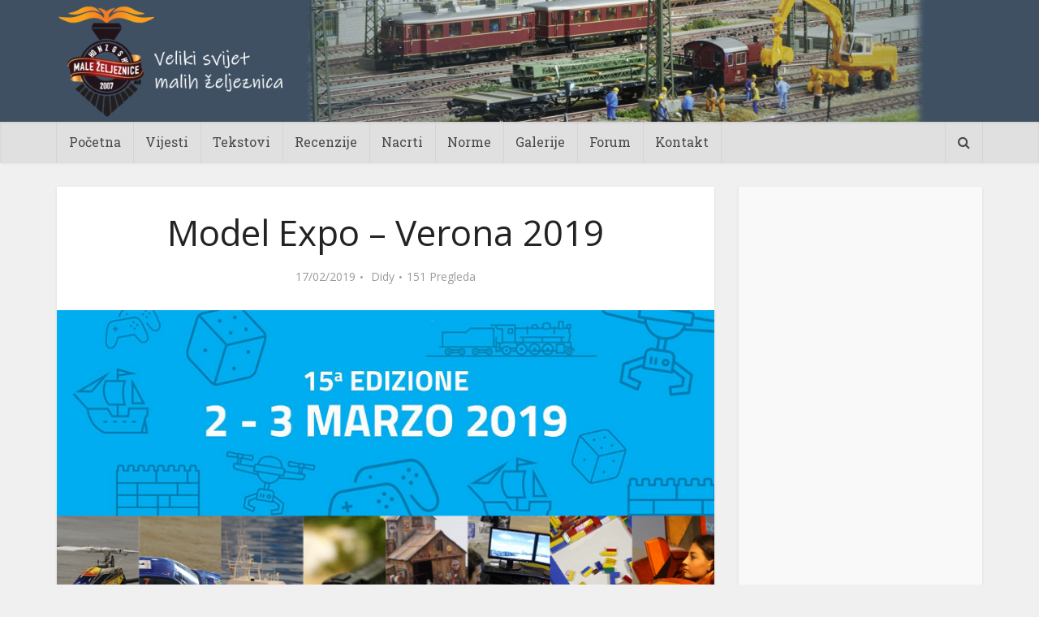

--- FILE ---
content_type: text/html; charset=UTF-8
request_url: http://malezeljeznice.net/model-expo-verona-2019/
body_size: 13205
content:
<!DOCTYPE html>
<html lang="en-US" class="no-js no-svg">

<head>

<meta http-equiv="Content-Type" content="text/html; charset=UTF-8" />
<meta name="viewport" content="user-scalable=yes, width=device-width, initial-scale=1.0, maximum-scale=1, minimum-scale=1">
<link rel="profile" href="https://gmpg.org/xfn/11" />
<title>Model Expo – Verona 2019 &#8211; malezeljeznice.net</title>
<link rel='dns-prefetch' href='//fonts.googleapis.com' />
<link rel='dns-prefetch' href='//s.w.org' />
<link rel="alternate" type="application/rss+xml" title="malezeljeznice.net &raquo; Feed" href="http://malezeljeznice.net/feed/" />
<link rel="alternate" type="application/rss+xml" title="malezeljeznice.net &raquo; Comments Feed" href="http://malezeljeznice.net/comments/feed/" />
		<script type="text/javascript">
			window._wpemojiSettings = {"baseUrl":"https:\/\/s.w.org\/images\/core\/emoji\/13.0.1\/72x72\/","ext":".png","svgUrl":"https:\/\/s.w.org\/images\/core\/emoji\/13.0.1\/svg\/","svgExt":".svg","source":{"concatemoji":"http:\/\/malezeljeznice.net\/wp-includes\/js\/wp-emoji-release.min.js?ver=5.6.16"}};
			!function(e,a,t){var n,r,o,i=a.createElement("canvas"),p=i.getContext&&i.getContext("2d");function s(e,t){var a=String.fromCharCode;p.clearRect(0,0,i.width,i.height),p.fillText(a.apply(this,e),0,0);e=i.toDataURL();return p.clearRect(0,0,i.width,i.height),p.fillText(a.apply(this,t),0,0),e===i.toDataURL()}function c(e){var t=a.createElement("script");t.src=e,t.defer=t.type="text/javascript",a.getElementsByTagName("head")[0].appendChild(t)}for(o=Array("flag","emoji"),t.supports={everything:!0,everythingExceptFlag:!0},r=0;r<o.length;r++)t.supports[o[r]]=function(e){if(!p||!p.fillText)return!1;switch(p.textBaseline="top",p.font="600 32px Arial",e){case"flag":return s([127987,65039,8205,9895,65039],[127987,65039,8203,9895,65039])?!1:!s([55356,56826,55356,56819],[55356,56826,8203,55356,56819])&&!s([55356,57332,56128,56423,56128,56418,56128,56421,56128,56430,56128,56423,56128,56447],[55356,57332,8203,56128,56423,8203,56128,56418,8203,56128,56421,8203,56128,56430,8203,56128,56423,8203,56128,56447]);case"emoji":return!s([55357,56424,8205,55356,57212],[55357,56424,8203,55356,57212])}return!1}(o[r]),t.supports.everything=t.supports.everything&&t.supports[o[r]],"flag"!==o[r]&&(t.supports.everythingExceptFlag=t.supports.everythingExceptFlag&&t.supports[o[r]]);t.supports.everythingExceptFlag=t.supports.everythingExceptFlag&&!t.supports.flag,t.DOMReady=!1,t.readyCallback=function(){t.DOMReady=!0},t.supports.everything||(n=function(){t.readyCallback()},a.addEventListener?(a.addEventListener("DOMContentLoaded",n,!1),e.addEventListener("load",n,!1)):(e.attachEvent("onload",n),a.attachEvent("onreadystatechange",function(){"complete"===a.readyState&&t.readyCallback()})),(n=t.source||{}).concatemoji?c(n.concatemoji):n.wpemoji&&n.twemoji&&(c(n.twemoji),c(n.wpemoji)))}(window,document,window._wpemojiSettings);
		</script>
		<style type="text/css">
img.wp-smiley,
img.emoji {
	display: inline !important;
	border: none !important;
	box-shadow: none !important;
	height: 1em !important;
	width: 1em !important;
	margin: 0 .07em !important;
	vertical-align: -0.1em !important;
	background: none !important;
	padding: 0 !important;
}
</style>
	<link rel='stylesheet' id='wp-block-library-css'  href='http://malezeljeznice.net/wp-includes/css/dist/block-library/style.min.css?ver=5.6.16' type='text/css' media='all' />
<link rel='stylesheet' id='mks_shortcodes_simple_line_icons-css'  href='http://malezeljeznice.net/wp-content/plugins/meks-flexible-shortcodes/css/simple-line/simple-line-icons.css?ver=1.3.2' type='text/css' media='screen' />
<link rel='stylesheet' id='mks_shortcodes_css-css'  href='http://malezeljeznice.net/wp-content/plugins/meks-flexible-shortcodes/css/style.css?ver=1.3.2' type='text/css' media='screen' />
<link rel='stylesheet' id='wp-polls-css'  href='http://malezeljeznice.net/wp-content/plugins/wp-polls/polls-css.css?ver=2.75.5' type='text/css' media='all' />
<style id='wp-polls-inline-css' type='text/css'>
.wp-polls .pollbar {
	margin: 1px;
	font-size: 6px;
	line-height: 8px;
	height: 8px;
	background-image: url('http://malezeljeznice.net/wp-content/plugins/wp-polls/images/default/pollbg.gif');
	border: 1px solid #c8c8c8;
}

</style>
<link rel='stylesheet' id='vce-fonts-css' href="https://fonts.googleapis.com/css?family=Open+Sans%3A400%7CRoboto+Slab%3A400&#038;subset=latin%2Clatin-ext&#038;ver=2.9.3" type='text/css' media='all' />
<link rel='stylesheet' id='vce-style-css'  href='http://malezeljeznice.net/wp-content/themes/voice/assets/css/min.css?ver=2.9.3' type='text/css' media='all' />
<style id='vce-style-inline-css' type='text/css'>
body, button, input, select, textarea {font-size: 1.5rem;}.vce-single .entry-headline p{font-size: 2.0rem;}.main-navigation a{font-size: 1.6rem;}.sidebar .widget-title{font-size: 1.8rem;}.sidebar .widget, .vce-lay-c .entry-content, .vce-lay-h .entry-content {font-size: 1.4rem;}.vce-featured-link-article{font-size: 5.2rem;}.vce-featured-grid-big.vce-featured-grid .vce-featured-link-article{font-size: 3.4rem;}.vce-featured-grid .vce-featured-link-article{font-size: 2.2rem;}h1 { font-size: 4.4rem; }h2 { font-size: 4.0rem; }h3 { font-size: 3.5rem; }h4 { font-size: 2.5rem; }h5 { font-size: 2.0rem; }h6 { font-size: 1.8rem; }.comment-reply-title, .main-box-title{font-size: 2.2rem;}h1.entry-title{font-size: 4.4rem;}.vce-lay-a .entry-title a{font-size: 3.4rem;}.vce-lay-b .entry-title{font-size: 2.4rem;}.vce-lay-c .entry-title, .vce-sid-none .vce-lay-c .entry-title{font-size: 2.2rem;}.vce-lay-d .entry-title{font-size: 1.5rem;}.vce-lay-e .entry-title{font-size: 1.4rem;}.vce-lay-f .entry-title{font-size: 1.4rem;}.vce-lay-g .entry-title a, .vce-lay-g .entry-title a:hover{font-size: 3.0rem;}.vce-lay-h .entry-title{font-size: 2.4rem;}.entry-meta div,.entry-meta div a,.vce-lay-g .meta-item,.vce-lay-c .meta-item{font-size: 1.4rem;}.vce-lay-d .meta-category a,.vce-lay-d .entry-meta div,.vce-lay-d .entry-meta div a,.vce-lay-e .entry-meta div,.vce-lay-e .entry-meta div a,.vce-lay-e .fn,.vce-lay-e .meta-item{font-size: 1.3rem;}body {background-color:#f0f0f0;}body,.mks_author_widget h3,.site-description,.meta-category a,textarea {font-family: 'Open Sans';font-weight: 400;}h1,h2,h3,h4,h5,h6,blockquote,.vce-post-link,.site-title,.site-title a,.main-box-title,.comment-reply-title,.entry-title a,.vce-single .entry-headline p,.vce-prev-next-link,.author-title,.mks_pullquote,.widget_rss ul li .rsswidget,#bbpress-forums .bbp-forum-title,#bbpress-forums .bbp-topic-permalink {font-family: 'Open Sans';font-weight: 400;}.main-navigation a,.sidr a{font-family: 'Roboto Slab';font-weight: 400;}.vce-single .entry-content,.vce-single .entry-headline,.vce-single .entry-footer,.vce-share-bar {width: 760px;}.vce-lay-a .lay-a-content{width: 760px;max-width: 760px;}.vce-page .entry-content,.vce-page .entry-title-page {width: 760px;}.vce-sid-none .vce-single .entry-content,.vce-sid-none .vce-single .entry-headline,.vce-sid-none .vce-single .entry-footer {width: 1000px;}.vce-sid-none .vce-page .entry-content,.vce-sid-none .vce-page .entry-title-page,.error404 .entry-content {width: 600px;max-width: 600px;}body, button, input, select, textarea{color: #444444;}h1,h2,h3,h4,h5,h6,.entry-title a,.prev-next-nav a,#bbpress-forums .bbp-forum-title, #bbpress-forums .bbp-topic-permalink,.woocommerce ul.products li.product .price .amount{color: #232323;}a,.entry-title a:hover,.vce-prev-next-link:hover,.vce-author-links a:hover,.required,.error404 h4,.prev-next-nav a:hover,#bbpress-forums .bbp-forum-title:hover, #bbpress-forums .bbp-topic-permalink:hover,.woocommerce ul.products li.product h3:hover,.woocommerce ul.products li.product h3:hover mark,.main-box-title a:hover{color: #cf4d35;}.vce-square,.vce-main-content .mejs-controls .mejs-time-rail .mejs-time-current,button,input[type="button"],input[type="reset"],input[type="submit"],.vce-button,.pagination-wapper a,#vce-pagination .next.page-numbers,#vce-pagination .prev.page-numbers,#vce-pagination .page-numbers,#vce-pagination .page-numbers.current,.vce-link-pages a,#vce-pagination a,.vce-load-more a,.vce-slider-pagination .owl-nav > div,.vce-mega-menu-posts-wrap .owl-nav > div,.comment-reply-link:hover,.vce-featured-section a,.vce-lay-g .vce-featured-info .meta-category a,.vce-404-menu a,.vce-post.sticky .meta-image:before,#vce-pagination .page-numbers:hover,#bbpress-forums .bbp-pagination .current,#bbpress-forums .bbp-pagination a:hover,.woocommerce #respond input#submit,.woocommerce a.button,.woocommerce button.button,.woocommerce input.button,.woocommerce ul.products li.product .added_to_cart,.woocommerce #respond input#submit:hover,.woocommerce a.button:hover,.woocommerce button.button:hover,.woocommerce input.button:hover,.woocommerce ul.products li.product .added_to_cart:hover,.woocommerce #respond input#submit.alt,.woocommerce a.button.alt,.woocommerce button.button.alt,.woocommerce input.button.alt,.woocommerce #respond input#submit.alt:hover, .woocommerce a.button.alt:hover, .woocommerce button.button.alt:hover, .woocommerce input.button.alt:hover,.woocommerce span.onsale,.woocommerce .widget_price_filter .ui-slider .ui-slider-range,.woocommerce .widget_price_filter .ui-slider .ui-slider-handle,.comments-holder .navigation .page-numbers.current,.vce-lay-a .vce-read-more:hover,.vce-lay-c .vce-read-more:hover,body div.wpforms-container-full .wpforms-form input[type=submit], body div.wpforms-container-full .wpforms-form button[type=submit], body div.wpforms-container-full .wpforms-form .wpforms-page-button,body div.wpforms-container-full .wpforms-form input[type=submit]:hover, body div.wpforms-container-full .wpforms-form button[type=submit]:hover, body div.wpforms-container-full .wpforms-form .wpforms-page-button:hover {background-color: #cf4d35;}#vce-pagination .page-numbers,.comments-holder .navigation .page-numbers{background: transparent;color: #cf4d35;border: 1px solid #cf4d35;}.comments-holder .navigation .page-numbers:hover{background: #cf4d35;border: 1px solid #cf4d35;}.bbp-pagination-links a{background: transparent;color: #cf4d35;border: 1px solid #cf4d35 !important;}#vce-pagination .page-numbers.current,.bbp-pagination-links span.current,.comments-holder .navigation .page-numbers.current{border: 1px solid #cf4d35;}.widget_categories .cat-item:before,.widget_categories .cat-item .count{background: #cf4d35;}.comment-reply-link,.vce-lay-a .vce-read-more,.vce-lay-c .vce-read-more{border: 1px solid #cf4d35;}.entry-meta div,.entry-meta-count,.entry-meta div a,.comment-metadata a,.meta-category span,.meta-author-wrapped,.wp-caption .wp-caption-text,.widget_rss .rss-date,.sidebar cite,.site-footer cite,.sidebar .vce-post-list .entry-meta div,.sidebar .vce-post-list .entry-meta div a,.sidebar .vce-post-list .fn,.sidebar .vce-post-list .fn a,.site-footer .vce-post-list .entry-meta div,.site-footer .vce-post-list .entry-meta div a,.site-footer .vce-post-list .fn,.site-footer .vce-post-list .fn a,#bbpress-forums .bbp-topic-started-by,#bbpress-forums .bbp-topic-started-in,#bbpress-forums .bbp-forum-info .bbp-forum-content,#bbpress-forums p.bbp-topic-meta,span.bbp-admin-links a,.bbp-reply-post-date,#bbpress-forums li.bbp-header,#bbpress-forums li.bbp-footer,.woocommerce .woocommerce-result-count,.woocommerce .product_meta{color: #9b9b9b;}.main-box-title, .comment-reply-title, .main-box-head{background: #ffffff;color: #232323;}.main-box-title a{color: #232323;}.sidebar .widget .widget-title a{color: #232323;}.main-box,.comment-respond,.prev-next-nav{background: #f9f9f9;}.vce-post,ul.comment-list > li.comment,.main-box-single,.ie8 .vce-single,#disqus_thread,.vce-author-card,.vce-author-card .vce-content-outside,.mks-bredcrumbs-container,ul.comment-list > li.pingback{background: #ffffff;}.mks_tabs.horizontal .mks_tab_nav_item.active{border-bottom: 1px solid #ffffff;}.mks_tabs.horizontal .mks_tab_item,.mks_tabs.vertical .mks_tab_nav_item.active,.mks_tabs.horizontal .mks_tab_nav_item.active{background: #ffffff;}.mks_tabs.vertical .mks_tab_nav_item.active{border-right: 1px solid #ffffff;}#vce-pagination,.vce-slider-pagination .owl-controls,.vce-content-outside,.comments-holder .navigation{background: #f3f3f3;}.sidebar .widget-title{background: #3e5062;color: #ffffff;}.sidebar .widget{background: #f9f9f9;}.sidebar .widget,.sidebar .widget li a,.sidebar .mks_author_widget h3 a,.sidebar .mks_author_widget h3,.sidebar .vce-search-form .vce-search-input,.sidebar .vce-search-form .vce-search-input:focus{color: #444444;}.sidebar .widget li a:hover,.sidebar .widget a,.widget_nav_menu li.menu-item-has-children:hover:after,.widget_pages li.page_item_has_children:hover:after{color: #cf4d35;}.sidebar .tagcloud a {border: 1px solid #cf4d35;}.sidebar .mks_author_link,.sidebar .tagcloud a:hover,.sidebar .mks_themeforest_widget .more,.sidebar button,.sidebar input[type="button"],.sidebar input[type="reset"],.sidebar input[type="submit"],.sidebar .vce-button,.sidebar .bbp_widget_login .button{background-color: #cf4d35;}.sidebar .mks_author_widget .mks_autor_link_wrap,.sidebar .mks_themeforest_widget .mks_read_more,.widget .meks-instagram-follow-link {background: #f3f3f3;}.sidebar #wp-calendar caption,.sidebar .recentcomments,.sidebar .post-date,.sidebar #wp-calendar tbody{color: rgba(68,68,68,0.7);}.site-footer{background: #373941;}.site-footer .widget-title{color: #ffffff;}.site-footer,.site-footer .widget,.site-footer .widget li a,.site-footer .mks_author_widget h3 a,.site-footer .mks_author_widget h3,.site-footer .vce-search-form .vce-search-input,.site-footer .vce-search-form .vce-search-input:focus{color: #f9f9f9;}.site-footer .widget li a:hover,.site-footer .widget a,.site-info a{color: #cf4d35;}.site-footer .tagcloud a {border: 1px solid #cf4d35;}.site-footer .mks_author_link,.site-footer .mks_themeforest_widget .more,.site-footer button,.site-footer input[type="button"],.site-footer input[type="reset"],.site-footer input[type="submit"],.site-footer .vce-button,.site-footer .tagcloud a:hover{background-color: #cf4d35;}.site-footer #wp-calendar caption,.site-footer .recentcomments,.site-footer .post-date,.site-footer #wp-calendar tbody,.site-footer .site-info{color: rgba(249,249,249,0.7);}.top-header,.top-nav-menu li .sub-menu{background: #3a3a3a;}.top-header,.top-header a{color: #ffffff;}.top-header .vce-search-form .vce-search-input,.top-header .vce-search-input:focus,.top-header .vce-search-submit{color: #ffffff;}.top-header .vce-search-form .vce-search-input::-webkit-input-placeholder { color: #ffffff;}.top-header .vce-search-form .vce-search-input:-moz-placeholder { color: #ffffff;}.top-header .vce-search-form .vce-search-input::-moz-placeholder { color: #ffffff;}.top-header .vce-search-form .vce-search-input:-ms-input-placeholder { color: #ffffff;}.header-1-wrapper{height: 150px;padding-top: 5px;}.header-2-wrapper,.header-3-wrapper{height: 150px;}.header-2-wrapper .site-branding,.header-3-wrapper .site-branding{top: 5px;left: 0px;}.site-title a, .site-title a:hover{color: #232323;}.site-description{color: #aaaaaa;}.main-header{background-color: #3e5062;}.header-bottom-wrapper{background: #e0e0e0;}.vce-header-ads{margin: 30px 0;}.header-3-wrapper .nav-menu > li > a{padding: 65px 15px;}.header-sticky,.sidr{background: rgba(224,224,224,0.95);}.ie8 .header-sticky{background: #3e5062;}.main-navigation a,.nav-menu .vce-mega-menu > .sub-menu > li > a,.sidr li a,.vce-menu-parent{color: #4a4a4a;}.nav-menu > li:hover > a,.nav-menu > .current_page_item > a,.nav-menu > .current-menu-item > a,.nav-menu > .current-menu-ancestor > a,.main-navigation a.vce-item-selected,.main-navigation ul ul li:hover > a,.nav-menu ul .current-menu-item a,.nav-menu ul .current_page_item a,.vce-menu-parent:hover,.sidr li a:hover,.sidr li.sidr-class-current_page_item > a,.main-navigation li.current-menu-item.fa:before,.vce-responsive-nav{color: #cf4d35;}#sidr-id-vce_main_navigation_menu .soc-nav-menu li a:hover {color: #ffffff;}.nav-menu > li:hover > a,.nav-menu > .current_page_item > a,.nav-menu > .current-menu-item > a,.nav-menu > .current-menu-ancestor > a,.main-navigation a.vce-item-selected,.main-navigation ul ul,.header-sticky .nav-menu > .current_page_item:hover > a,.header-sticky .nav-menu > .current-menu-item:hover > a,.header-sticky .nav-menu > .current-menu-ancestor:hover > a,.header-sticky .main-navigation a.vce-item-selected:hover{background-color: #f0f0f0;}.search-header-wrap ul {border-top: 2px solid #cf4d35;}.vce-cart-icon a.vce-custom-cart span,.sidr-class-vce-custom-cart .sidr-class-vce-cart-count {background: #cf4d35;font-family: 'Open Sans';}.vce-border-top .main-box-title{border-top: 2px solid #cf4d35;}.tagcloud a:hover,.sidebar .widget .mks_author_link,.sidebar .widget.mks_themeforest_widget .more,.site-footer .widget .mks_author_link,.site-footer .widget.mks_themeforest_widget .more,.vce-lay-g .entry-meta div,.vce-lay-g .fn,.vce-lay-g .fn a{color: #FFF;}.vce-featured-header .vce-featured-header-background{opacity: 0.5}.vce-featured-grid .vce-featured-header-background,.vce-post-big .vce-post-img:after,.vce-post-slider .vce-post-img:after{opacity: 0.5}.vce-featured-grid .owl-item:hover .vce-grid-text .vce-featured-header-background,.vce-post-big li:hover .vce-post-img:after,.vce-post-slider li:hover .vce-post-img:after {opacity: 0.8}.vce-featured-grid.vce-featured-grid-big .vce-featured-header-background,.vce-post-big .vce-post-img:after,.vce-post-slider .vce-post-img:after{opacity: 0.5}.vce-featured-grid.vce-featured-grid-big .owl-item:hover .vce-grid-text .vce-featured-header-background,.vce-post-big li:hover .vce-post-img:after,.vce-post-slider li:hover .vce-post-img:after {opacity: 0.8}#back-top {background: #323232}.sidr input[type=text]{background: rgba(74,74,74,0.1);color: rgba(74,74,74,0.5);}.is-style-solid-color{background-color: #cf4d35;color: #ffffff;}.wp-block-image figcaption{color: #9b9b9b;}.wp-block-cover .wp-block-cover-image-text, .wp-block-cover .wp-block-cover-text, .wp-block-cover h2, .wp-block-cover-image .wp-block-cover-image-text, .wp-block-cover-image .wp-block-cover-text, .wp-block-cover-image h2,p.has-drop-cap:not(:focus)::first-letter,p.wp-block-subhead{font-family: 'Open Sans';font-weight: 400;}.wp-block-cover .wp-block-cover-image-text, .wp-block-cover .wp-block-cover-text, .wp-block-cover h2, .wp-block-cover-image .wp-block-cover-image-text, .wp-block-cover-image .wp-block-cover-text, .wp-block-cover-image h2{font-size: 2.5rem;}p.wp-block-subhead{font-size: 2.0rem;}.wp-block-button__link{background: #cf4d35}.wp-block-search .wp-block-search__button{color: #ffffff}.meta-image:hover a img,.vce-lay-h .img-wrap:hover .meta-image > img,.img-wrp:hover img,.vce-gallery-big:hover img,.vce-gallery .gallery-item:hover img,.wp-block-gallery .blocks-gallery-item:hover img,.vce_posts_widget .vce-post-big li:hover img,.vce-featured-grid .owl-item:hover img,.vce-post-img:hover img,.mega-menu-img:hover img{-webkit-transform: scale(1.1);-moz-transform: scale(1.1);-o-transform: scale(1.1);-ms-transform: scale(1.1);transform: scale(1.1);}.has-small-font-size{ font-size: 1.2rem;}.has-large-font-size{ font-size: 1.9rem;}.has-huge-font-size{ font-size: 2.3rem;}@media(min-width: 671px){.has-small-font-size{ font-size: 1.2rem;}.has-normal-font-size{ font-size: 1.5rem;}.has-large-font-size{ font-size: 2.0rem;}.has-huge-font-size{ font-size: 2.6rem;}}.has-vce-acc-background-color{ background-color: #cf4d35;}.has-vce-acc-color{ color: #cf4d35;}.has-vce-meta-background-color{ background-color: #9b9b9b;}.has-vce-meta-color{ color: #9b9b9b;}.has-vce-txt-background-color{ background-color: #444444;}.has-vce-txt-color{ color: #444444;}.has-vce-bg-background-color{ background-color: #ffffff;}.has-vce-bg-color{ color: #ffffff;}.has-vce-cat-0-background-color{ background-color: ;}.has-vce-cat-0-color{ color: ;}.has-vce-cat-2-background-color{ background-color: #dd3333;}.has-vce-cat-2-color{ color: #dd3333;}.has-vce-cat-3-background-color{ background-color: #352dc6;}.has-vce-cat-3-color{ color: #352dc6;}.has-vce-cat-4-background-color{ background-color: #dd952a;}.has-vce-cat-4-color{ color: #dd952a;}.has-vce-cat-5-background-color{ background-color: #3dc625;}.has-vce-cat-5-color{ color: #3dc625;}.has-vce-cat-6-background-color{ background-color: #e2e20d;}.has-vce-cat-6-color{ color: #e2e20d;}.has-vce-cat-10-background-color{ background-color: #8224e3;}.has-vce-cat-10-color{ color: #8224e3;}a.category-2, .sidebar .widget .vce-post-list a.category-2{ color: #dd3333;}body.category-2 .main-box-title, .main-box-title.cat-2 { border-top: 2px solid #dd3333;}.widget_categories li.cat-item-2 .count { background: #dd3333;}.widget_categories li.cat-item-2:before { background:#dd3333;}.vce-featured-section .category-2, .vce-post-big .meta-category a.category-2, .vce-post-slider .meta-category a.category-2{ background-color: #dd3333;}.vce-lay-g .vce-featured-info .meta-category a.category-2{ background-color: #dd3333;}.vce-lay-h header .meta-category a.category-2{ background-color: #dd3333;}.main-navigation li.vce-cat-2:hover > a { color: #dd3333;}.main-navigation li.vce-cat-2.current-menu-item > a { color: #dd3333;}a.category-3, .sidebar .widget .vce-post-list a.category-3{ color: #352dc6;}body.category-3 .main-box-title, .main-box-title.cat-3 { border-top: 2px solid #352dc6;}.widget_categories li.cat-item-3 .count { background: #352dc6;}.widget_categories li.cat-item-3:before { background:#352dc6;}.vce-featured-section .category-3, .vce-post-big .meta-category a.category-3, .vce-post-slider .meta-category a.category-3{ background-color: #352dc6;}.vce-lay-g .vce-featured-info .meta-category a.category-3{ background-color: #352dc6;}.vce-lay-h header .meta-category a.category-3{ background-color: #352dc6;}.main-navigation li.vce-cat-3:hover > a { color: #352dc6;}.main-navigation li.vce-cat-3.current-menu-item > a { color: #352dc6;}a.category-4, .sidebar .widget .vce-post-list a.category-4{ color: #dd952a;}body.category-4 .main-box-title, .main-box-title.cat-4 { border-top: 2px solid #dd952a;}.widget_categories li.cat-item-4 .count { background: #dd952a;}.widget_categories li.cat-item-4:before { background:#dd952a;}.vce-featured-section .category-4, .vce-post-big .meta-category a.category-4, .vce-post-slider .meta-category a.category-4{ background-color: #dd952a;}.vce-lay-g .vce-featured-info .meta-category a.category-4{ background-color: #dd952a;}.vce-lay-h header .meta-category a.category-4{ background-color: #dd952a;}.main-navigation li.vce-cat-4:hover > a { color: #dd952a;}.main-navigation li.vce-cat-4.current-menu-item > a { color: #dd952a;}a.category-5, .sidebar .widget .vce-post-list a.category-5{ color: #3dc625;}body.category-5 .main-box-title, .main-box-title.cat-5 { border-top: 2px solid #3dc625;}.widget_categories li.cat-item-5 .count { background: #3dc625;}.widget_categories li.cat-item-5:before { background:#3dc625;}.vce-featured-section .category-5, .vce-post-big .meta-category a.category-5, .vce-post-slider .meta-category a.category-5{ background-color: #3dc625;}.vce-lay-g .vce-featured-info .meta-category a.category-5{ background-color: #3dc625;}.vce-lay-h header .meta-category a.category-5{ background-color: #3dc625;}.main-navigation li.vce-cat-5:hover > a { color: #3dc625;}.main-navigation li.vce-cat-5.current-menu-item > a { color: #3dc625;}a.category-6, .sidebar .widget .vce-post-list a.category-6{ color: #e2e20d;}body.category-6 .main-box-title, .main-box-title.cat-6 { border-top: 2px solid #e2e20d;}.widget_categories li.cat-item-6 .count { background: #e2e20d;}.widget_categories li.cat-item-6:before { background:#e2e20d;}.vce-featured-section .category-6, .vce-post-big .meta-category a.category-6, .vce-post-slider .meta-category a.category-6{ background-color: #e2e20d;}.vce-lay-g .vce-featured-info .meta-category a.category-6{ background-color: #e2e20d;}.vce-lay-h header .meta-category a.category-6{ background-color: #e2e20d;}.main-navigation li.vce-cat-6:hover > a { color: #e2e20d;}.main-navigation li.vce-cat-6.current-menu-item > a { color: #e2e20d;}a.category-10, .sidebar .widget .vce-post-list a.category-10{ color: #8224e3;}body.category-10 .main-box-title, .main-box-title.cat-10 { border-top: 2px solid #8224e3;}.widget_categories li.cat-item-10 .count { background: #8224e3;}.widget_categories li.cat-item-10:before { background:#8224e3;}.vce-featured-section .category-10, .vce-post-big .meta-category a.category-10, .vce-post-slider .meta-category a.category-10{ background-color: #8224e3;}.vce-lay-g .vce-featured-info .meta-category a.category-10{ background-color: #8224e3;}.vce-lay-h header .meta-category a.category-10{ background-color: #8224e3;}.main-navigation li.vce-cat-10:hover > a { color: #8224e3;}.main-navigation li.vce-cat-10.current-menu-item > a { color: #8224e3;}
</style>
<link rel='stylesheet' id='meks-ads-widget-css'  href='http://malezeljeznice.net/wp-content/plugins/meks-easy-ads-widget/css/style.css?ver=2.0.5' type='text/css' media='all' />
<link rel='stylesheet' id='meks-author-widget-css'  href='http://malezeljeznice.net/wp-content/plugins/meks-smart-author-widget/css/style.css?ver=1.1.2' type='text/css' media='all' />
<link rel='stylesheet' id='meks-social-widget-css'  href='http://malezeljeznice.net/wp-content/plugins/meks-smart-social-widget/css/style.css?ver=1.5' type='text/css' media='all' />
<link rel='stylesheet' id='meks_ess-main-css'  href='http://malezeljeznice.net/wp-content/plugins/meks-easy-social-share/assets/css/main.css?ver=1.2.2' type='text/css' media='all' />
<script type='text/javascript' src='http://malezeljeznice.net/wp-includes/js/jquery/jquery.min.js?ver=3.5.1' id='jquery-core-js'></script>
<script type='text/javascript' src='http://malezeljeznice.net/wp-includes/js/jquery/jquery-migrate.min.js?ver=3.3.2' id='jquery-migrate-js'></script>
<link rel="https://api.w.org/" href="http://malezeljeznice.net/wp-json/" /><link rel="alternate" type="application/json" href="http://malezeljeznice.net/wp-json/wp/v2/posts/42" /><link rel="EditURI" type="application/rsd+xml" title="RSD" href="http://malezeljeznice.net/xmlrpc.php?rsd" />
<link rel="wlwmanifest" type="application/wlwmanifest+xml" href="http://malezeljeznice.net/wp-includes/wlwmanifest.xml" /> 
<meta name="generator" content="WordPress 5.6.16" />
<link rel="canonical" href="http://malezeljeznice.net/model-expo-verona-2019/" />
<link rel='shortlink' href='http://malezeljeznice.net/?p=42' />
<link rel="alternate" type="application/json+oembed" href="http://malezeljeznice.net/wp-json/oembed/1.0/embed?url=http%3A%2F%2Fmalezeljeznice.net%2Fmodel-expo-verona-2019%2F" />
<link rel="alternate" type="text/xml+oembed" href="http://malezeljeznice.net/wp-json/oembed/1.0/embed?url=http%3A%2F%2Fmalezeljeznice.net%2Fmodel-expo-verona-2019%2F&#038;format=xml" />
<meta name="framework" content="Redux 4.1.24" />
<style type="text/css" media="all">

</style>
<!-- start Simple Custom CSS and JS -->
<!-- Add HTML code to the header or the footer.

For example, you can use the following code for loading the jQuery library from Google CDN:
<script src="https://ajax.googleapis.com/ajax/libs/jquery/3.4.1/jquery.min.js"></script>

or the following one for loading the Bootstrap library from MaxCDN:
<link rel="stylesheet" href="https://stackpath.bootstrapcdn.com/bootstrap/4.3.1/css/bootstrap.min.css" integrity="sha384-ggOyR0iXCbMQv3Xipma34MD+dH/1fQ784/j6cY/iJTQUOhcWr7x9JvoRxT2MZw1T" crossorigin="anonymous">

-- End of the comment --> 
<!-- Global site tag (gtag.js) - Google Analytics -->
<script async src="https://www.googletagmanager.com/gtag/js?id=UA-2811968-5"></script>
<script>
  window.dataLayer = window.dataLayer || [];
  function gtag(){dataLayer.push(arguments);}
  gtag('js', new Date());

  gtag('config', 'UA-2811968-5');
</script>
<!-- end Simple Custom CSS and JS -->

<link rel='stylesheet' id='752-css' href='//malezeljeznice.net/wp-content/uploads/custom-css-js/752.css?v=7348' type="text/css" media='all' />

<link rel='stylesheet' id='215-css' href='//malezeljeznice.net/wp-content/uploads/custom-css-js/215.css?v=3208' type="text/css" media='all' />

<link rel='stylesheet' id='212-css' href='//malezeljeznice.net/wp-content/uploads/custom-css-js/212.css?v=62' type="text/css" media='all' />

<link rel='stylesheet' id='185-css' href='//malezeljeznice.net/wp-content/uploads/custom-css-js/185.css?v=2775' type="text/css" media='all' />
<link rel="icon" href="http://malezeljeznice.net/wp-content/uploads/2020/05/cropped-kindpng_2425860-32x32.png" sizes="32x32" />
<link rel="icon" href="http://malezeljeznice.net/wp-content/uploads/2020/05/cropped-kindpng_2425860-192x192.png" sizes="192x192" />
<link rel="apple-touch-icon" href="http://malezeljeznice.net/wp-content/uploads/2020/05/cropped-kindpng_2425860-180x180.png" />
<meta name="msapplication-TileImage" content="http://malezeljeznice.net/wp-content/uploads/2020/05/cropped-kindpng_2425860-270x270.png" />
		<style type="text/css" id="wp-custom-css">
			.class poravnanje {align-content:justify;}
.class nacrtTabela {border:1px; font-size:10px;}
@media screen and (min-width: 1024px) {
.header-main-area {
	background-image: url("https://malezeljeznice.net/repozitorij/portalBackgroundRnd.php") !important;
    background-repeat: no-repeat;
    background-position: right;
}
}		</style>
		</head>

<body class="post-template-default single single-post postid-42 single-format-standard wp-embed-responsive vce-sid-right voice-v_2_9_3">

<div id="vce-main">

<header id="header" class="main-header">
<div class="container header-2-wrapper header-main-area">	
	<div class="vce-res-nav">
	<a class="vce-responsive-nav" href="#sidr-main"><i class="fa fa-bars"></i></a>
</div>
<div class="site-branding">
	<span class="site-title"><a href="http://malezeljeznice.net/" rel="home" class="has-logo"><picture class="vce-logo"><source media="(min-width: 1024px)" srcset="http://malezeljeznice.net/wp-content/uploads/2020/05/L4_tekst.png"><source srcset="http://malezeljeznice.net/wp-content/uploads/2020/05/L_mobile.png"><img src="http://malezeljeznice.net/wp-content/uploads/2020/05/L4_tekst.png" alt="malezeljeznice.net"></picture></a></span></div>
	<div class="vce-header-ads">
			</div>
</div>

<div class="header-bottom-wrapper header-left-nav">
	<div class="container">
		<nav id="site-navigation" class="main-navigation" role="navigation">
	<ul id="vce_main_navigation_menu" class="nav-menu"><li id="menu-item-11" class="menu-item menu-item-type-post_type menu-item-object-page menu-item-home menu-item-11"><a href="http://malezeljeznice.net/">Početna</a><li id="menu-item-48" class="menu-item menu-item-type-post_type menu-item-object-page menu-item-48"><a href="http://malezeljeznice.net/vijesti/">Vijesti</a><li id="menu-item-51" class="menu-item menu-item-type-post_type menu-item-object-page menu-item-51"><a href="http://malezeljeznice.net/tekstovi/">Tekstovi</a><li id="menu-item-63" class="menu-item menu-item-type-post_type menu-item-object-page menu-item-63"><a href="http://malezeljeznice.net/recenzije/">Recenzije</a><li id="menu-item-62" class="menu-item menu-item-type-post_type menu-item-object-page menu-item-62"><a href="http://malezeljeznice.net/nacrti/">Nacrti</a><li id="menu-item-61" class="menu-item menu-item-type-post_type menu-item-object-page menu-item-61"><a href="http://malezeljeznice.net/norme/">Norme</a><li id="menu-item-60" class="menu-item menu-item-type-post_type menu-item-object-page menu-item-60"><a href="http://malezeljeznice.net/galerije/">Galerije</a><li id="menu-item-22" class="menu-item menu-item-type-custom menu-item-object-custom menu-item-22"><a href="https://forum.malezeljeznice.net/index.php">Forum</a><li id="menu-item-21" class="menu-item menu-item-type-post_type menu-item-object-page menu-item-21"><a href="http://malezeljeznice.net/kontakt/">Kontakt</a><li class="search-header-wrap"><a class="search_header" href="javascript:void(0)"><i class="fa fa-search"></i></a><ul class="search-header-form-ul"><li><form class="vce-search-form" action="http://malezeljeznice.net/" method="get">
	<input name="s" class="vce-search-input" size="20" type="text" value="Unesite traženi pojam" onfocus="(this.value == 'Unesite traženi pojam') && (this.value = '')" onblur="(this.value == '') && (this.value = 'Unesite traženi pojam')" placeholder="Unesite traženi pojam" />
		<button type="submit" class="vce-search-submit"><i class="fa fa-search"></i></button> 
</form></li></ul></li></ul></nav>	</div>
</div></header>

	<div id="sticky_header" class="header-sticky">
	<div class="container">
		<div class="vce-res-nav">
	<a class="vce-responsive-nav" href="#sidr-main"><i class="fa fa-bars"></i></a>
</div>
<div class="site-branding">
	<span class="site-title"><a href="http://malezeljeznice.net/" rel="home" class="has-logo"><picture class="vce-logo"><source media="(min-width: 1024px)" srcset="http://malezeljeznice.net/wp-content/uploads/2020/05/malilogo_text4.png"><source srcset="http://malezeljeznice.net/wp-content/uploads/2020/05/malilogo_text4.png"><img src="http://malezeljeznice.net/wp-content/uploads/2020/05/malilogo_text4.png" alt="malezeljeznice.net"></picture></a></span></div>		<nav id="site-navigation" class="main-navigation" role="navigation">
		<ul id="vce_main_navigation_menu" class="nav-menu"><li class="menu-item menu-item-type-post_type menu-item-object-page menu-item-home menu-item-11"><a href="http://malezeljeznice.net/">Početna</a><li class="menu-item menu-item-type-post_type menu-item-object-page menu-item-48"><a href="http://malezeljeznice.net/vijesti/">Vijesti</a><li class="menu-item menu-item-type-post_type menu-item-object-page menu-item-51"><a href="http://malezeljeznice.net/tekstovi/">Tekstovi</a><li class="menu-item menu-item-type-post_type menu-item-object-page menu-item-63"><a href="http://malezeljeznice.net/recenzije/">Recenzije</a><li class="menu-item menu-item-type-post_type menu-item-object-page menu-item-62"><a href="http://malezeljeznice.net/nacrti/">Nacrti</a><li class="menu-item menu-item-type-post_type menu-item-object-page menu-item-61"><a href="http://malezeljeznice.net/norme/">Norme</a><li class="menu-item menu-item-type-post_type menu-item-object-page menu-item-60"><a href="http://malezeljeznice.net/galerije/">Galerije</a><li class="menu-item menu-item-type-custom menu-item-object-custom menu-item-22"><a href="https://forum.malezeljeznice.net/index.php">Forum</a><li class="menu-item menu-item-type-post_type menu-item-object-page menu-item-21"><a href="http://malezeljeznice.net/kontakt/">Kontakt</a><li class="search-header-wrap"><a class="search_header" href="javascript:void(0)"><i class="fa fa-search"></i></a><ul class="search-header-form-ul"><li><form class="vce-search-form" action="http://malezeljeznice.net/" method="get">
	<input name="s" class="vce-search-input" size="20" type="text" value="Unesite traženi pojam" onfocus="(this.value == 'Unesite traženi pojam') && (this.value = '')" onblur="(this.value == '') && (this.value = 'Unesite traženi pojam')" placeholder="Unesite traženi pojam" />
		<button type="submit" class="vce-search-submit"><i class="fa fa-search"></i></button> 
</form></li></ul></li></ul></nav>	</div>
</div>
<div id="main-wrapper">





<div id="content" class="container site-content vce-sid-right">
	
			
	<div id="primary" class="vce-main-content">

		<main id="main" class="main-box main-box-single">

		
			<article id="post-42" class="vce-single post-42 post type-post status-publish format-standard has-post-thumbnail hentry category-vijesti tag-burza tag-modelexpo tag-verona">

			<header class="entry-header">
			
			<h1 class="entry-title">Model Expo – Verona 2019</h1>
			<div class="entry-meta"><div class="meta-item date"><span class="updated">17/02/2019</span></div><div class="meta-item author"><span class="vcard author"><span class="fn"> <a href="http://malezeljeznice.net/author/didy/">Didy</a></span></span></div><div class="meta-item views">151 Pregleda</div></div>
		</header>
	
	
	
					
			 	
			 	<div class="meta-image">
					<img width="800" height="475" src="http://malezeljeznice.net/wp-content/uploads/2020/05/2394df4b7.png" class="attachment-vce-lay-a size-vce-lay-a wp-post-image" alt="" loading="lazy" srcset="http://malezeljeznice.net/wp-content/uploads/2020/05/2394df4b7.png 800w, http://malezeljeznice.net/wp-content/uploads/2020/05/2394df4b7-300x178.png 300w, http://malezeljeznice.net/wp-content/uploads/2020/05/2394df4b7-768x456.png 768w" sizes="(max-width: 800px) 100vw, 800px" />
									</div>

				
					
	    
		
	<div class="entry-content">
		
<p>Ovogodišnji sajam (15-ti po redu) Model Expo Italy, koji se svake godine održava u Veroni, će biti odžan u periodu od 02.03 – 03-03.2019.g. Navedeni sajam namjenjen je za sve ljubitelje raznih vrsta modela (pa i modela željeznice) te predstavlja jedan od većih sajama u Europi a najveći te vrste u Italiji.</p>



<p>Na prošlogodišnjem Model Expo-u je predstavljeno više od 380 izlagača i posjetilo ga je više od 70.000 posjetitelja, te se i ove godine očekuju isti rezultati.</p>



<p><strong>Sajam se održava na adresi:</strong><br><em>Veronafiere S.p.A.<br>V.le del Lavoro 8,<br>37135 Verona<br>Italija</em></p>



<p>U slučaju da posjetite ovaj zanimljivi događaj, obavezno nam se javite sa iskustvima.</p>
	</div>

	
			<footer class="entry-footer">
			<div class="meta-tags">
				<a href="http://malezeljeznice.net/tag/burza/" rel="tag">burza</a> <a href="http://malezeljeznice.net/tag/modelexpo/" rel="tag">ModelExpo</a> <a href="http://malezeljeznice.net/tag/verona/" rel="tag">verona</a>			</div>
		</footer>
	
		  	

	<div class="vce-share-bar">
		<ul class="vce-share-items">
			<div class="meks_ess square no-labels outline "><a href="javascript:void(0);" class="meks_ess-item socicon-facebook" data-url="http://www.facebook.com/sharer/sharer.php?u=http%3A%2F%2Fmalezeljeznice.net%2Fmodel-expo-verona-2019%2F&amp;t=Model%20Expo%20%E2%80%93%20Verona%202019"><span>Facebook</span></a><a href="javascript:void(0);" class="meks_ess-item socicon-twitter" data-url="http://twitter.com/intent/tweet?url=http%3A%2F%2Fmalezeljeznice.net%2Fmodel-expo-verona-2019%2F&amp;text=Model%20Expo%20%E2%80%93%20Verona%202019"><span>Twitter</span></a><a href="javascript:void(0);"  class="meks_ess-item socicon-pinterest" data-url="http://pinterest.com/pin/create/button/?url=http%3A%2F%2Fmalezeljeznice.net%2Fmodel-expo-verona-2019%2F&amp;media=http%3A%2F%2Fmalezeljeznice.net%2Fwp-content%2Fuploads%2F2020%2F05%2F2394df4b7.png&amp;description=Model%20Expo%20%E2%80%93%20Verona%202019"><span>Pinterest</span></a><a href="javascript:void(0);"  class="meks_ess-item socicon-reddit" data-url="http://www.reddit.com/submit?url=http%3A%2F%2Fmalezeljeznice.net%2Fmodel-expo-verona-2019%2F&amp;title=Model%20Expo%20%E2%80%93%20Verona%202019"><span>Reddit</span></a></div>		</ul>
	</div>

	
	 	<div class="vce-ad vce-ad-container"><script async src="https://pagead2.googlesyndication.com/pagead/js/adsbygoogle.js"></script>
<ins class="adsbygoogle"
     style="display:block; text-align:center;"
     data-ad-layout="in-article"
     data-ad-format="fluid"
     data-ad-client="ca-pub-5472562553291238"
     data-ad-slot="6531771371"></ins>
<script>
     (adsbygoogle = window.adsbygoogle || []).push({});
</script></div>

</article>
		
		
		</main>

		
					

		
		
		

	</div>

		<aside id="sidebar" class="sidebar right">
		<div id="vce_adsense_widget-2" class="widget vce_adsense_widget vce_adsense_expand">		<div class="vce_adsense_wrapper">
			<script async src="https://pagead2.googlesyndication.com/pagead/js/adsbygoogle.js"></script>
<!-- MZ-Wordpress-Sidebar -->
<ins class="adsbygoogle"
     style="display:block"
     data-ad-client="ca-pub-5472562553291238"
     data-ad-slot="2648366683"
     data-ad-format="auto"
     data-full-width-responsive="true"></ins>
<script>
     (adsbygoogle = window.adsbygoogle || []).push({});
</script>		</div>
	
		</div><div id="custom_html-2" class="widget_text vce-no-padding widget widget_custom_html"><h4 class="widget-title">Baza domaćih modela</h4><div class="textwidget custom-html-widget"><a href="http://www.malezeljeznice.net/portal/domaciModeli/"><img class="aligncenter size-medium wp-image-2852" src="http://malezeljeznice.net/wp-content/uploads/2020/05/domaciModeli_BANER-300x132-1.png" alt="" width="300" height="132" /></a></div></div><div id="polls-widget-2" class="widget widget_polls-widget"><h4 class="widget-title">Anketa</h4><div id="polls-3" class="wp-polls">
	<form id="polls_form_3" class="wp-polls-form" action="/index.php" method="post">
		<p style="display: none;"><input type="hidden" id="poll_3_nonce" name="wp-polls-nonce" value="4bd5b64512" /></p>
		<p style="display: none;"><input type="hidden" name="poll_id" value="3" /></p>
		<p style="text-align: center"><strong>Od početka pandemije, Vaša kolekcija modela je:</strong></p><div id="polls-3-ans" class="wp-polls-ans"><ul class="wp-polls-ul">
		<li><input type="radio" id="poll-answer-14" name="poll_3" value="14" /> <label for="poll-answer-14">Porasla</label></li>
		<li><input type="radio" id="poll-answer-15" name="poll_3" value="15" /> <label for="poll-answer-15">Ostala ista</label></li>
		<li><input type="radio" id="poll-answer-16" name="poll_3" value="16" /> <label for="poll-answer-16">Smanjila se</label></li>
		</ul><p style="text-align: center"><input type="button" name="vote" value="   Vote   " class="Buttons" onclick="poll_vote(3);" /></p><p style="text-align: center"><a href="#ViewPollResults" onclick="poll_result(3); return false;" title="View Results Of This Poll">Rezultati glasanja</a></p></div>
	</form>
</div>
<div id="polls-3-loading" class="wp-polls-loading"><img src="http://malezeljeznice.net/wp-content/plugins/wp-polls/images/loading.gif" width="16" height="16" alt="Loading ..." title="Loading ..." class="wp-polls-image" />&nbsp;Loading ...</div>
<ul><li><a href="http://malezeljeznice.net/pollsarchive">Arhiva anketa</a></li></ul></div><div id="tag_cloud-2" class="widget widget_tag_cloud"><h4 class="widget-title">Tagovi</h4><div class="tagcloud"><a href="http://malezeljeznice.net/tag/a-gleis/" class="tag-cloud-link tag-link-22 tag-link-position-1" style="font-size: 8pt;" aria-label="A-Gleis (1 item)">A-Gleis</a>
<a href="http://malezeljeznice.net/tag/a-c-m-e/" class="tag-cloud-link tag-link-26 tag-link-position-2" style="font-size: 12.955752212389pt;" aria-label="A.C.M.E (4 items)">A.C.M.E</a>
<a href="http://malezeljeznice.net/tag/burza/" class="tag-cloud-link tag-link-12 tag-link-position-3" style="font-size: 8pt;" aria-label="burza (1 item)">burza</a>
<a href="http://malezeljeznice.net/tag/db/" class="tag-cloud-link tag-link-18 tag-link-position-4" style="font-size: 8pt;" aria-label="DB (1 item)">DB</a>
<a href="http://malezeljeznice.net/tag/dcc/" class="tag-cloud-link tag-link-30 tag-link-position-5" style="font-size: 10.230088495575pt;" aria-label="DCC (2 items)">DCC</a>
<a href="http://malezeljeznice.net/tag/decoder/" class="tag-cloud-link tag-link-37 tag-link-position-6" style="font-size: 8pt;" aria-label="Decoder (1 item)">Decoder</a>
<a href="http://malezeljeznice.net/tag/digital/" class="tag-cloud-link tag-link-29 tag-link-position-7" style="font-size: 8pt;" aria-label="Digital (1 item)">Digital</a>
<a href="http://malezeljeznice.net/tag/faller/" class="tag-cloud-link tag-link-25 tag-link-position-8" style="font-size: 10.230088495575pt;" aria-label="Faller (2 items)">Faller</a>
<a href="http://malezeljeznice.net/tag/g/" class="tag-cloud-link tag-link-38 tag-link-position-9" style="font-size: 8pt;" aria-label="G (1 item)">G</a>
<a href="http://malezeljeznice.net/tag/h0/" class="tag-cloud-link tag-link-20 tag-link-position-10" style="font-size: 22pt;" aria-label="H0 (26 items)">H0</a>
<a href="http://malezeljeznice.net/tag/h0e/" class="tag-cloud-link tag-link-35 tag-link-position-11" style="font-size: 8pt;" aria-label="H0e (1 item)">H0e</a>
<a href="http://malezeljeznice.net/tag/hz/" class="tag-cloud-link tag-link-32 tag-link-position-12" style="font-size: 8pt;" aria-label="HŽ (1 item)">HŽ</a>
<a href="http://malezeljeznice.net/tag/katalog/" class="tag-cloud-link tag-link-24 tag-link-position-13" style="font-size: 10.230088495575pt;" aria-label="Katalog (2 items)">Katalog</a>
<a href="http://malezeljeznice.net/tag/kzmz/" class="tag-cloud-link tag-link-9 tag-link-position-14" style="font-size: 8pt;" aria-label="KŽMZ (1 item)">KŽMZ</a>
<a href="http://malezeljeznice.net/tag/maerklin/" class="tag-cloud-link tag-link-41 tag-link-position-15" style="font-size: 8pt;" aria-label="Maerklin (1 item)">Maerklin</a>
<a href="http://malezeljeznice.net/tag/mehano/" class="tag-cloud-link tag-link-34 tag-link-position-16" style="font-size: 8pt;" aria-label="Mehano (1 item)">Mehano</a>
<a href="http://malezeljeznice.net/tag/modelexpo/" class="tag-cloud-link tag-link-13 tag-link-position-17" style="font-size: 8pt;" aria-label="ModelExpo (1 item)">ModelExpo</a>
<a href="http://malezeljeznice.net/tag/morop/" class="tag-cloud-link tag-link-14 tag-link-position-18" style="font-size: 8pt;" aria-label="MOROP (1 item)">MOROP</a>
<a href="http://malezeljeznice.net/tag/n/" class="tag-cloud-link tag-link-16 tag-link-position-19" style="font-size: 13.946902654867pt;" aria-label="N (5 items)">N</a>
<a href="http://malezeljeznice.net/tag/norme/" class="tag-cloud-link tag-link-15 tag-link-position-20" style="font-size: 8pt;" aria-label="Norme (1 item)">Norme</a>
<a href="http://malezeljeznice.net/tag/piko/" class="tag-cloud-link tag-link-21 tag-link-position-21" style="font-size: 12.955752212389pt;" aria-label="Piko (4 items)">Piko</a>
<a href="http://malezeljeznice.net/tag/roco/" class="tag-cloud-link tag-link-23 tag-link-position-22" style="font-size: 11.716814159292pt;" aria-label="Roco (3 items)">Roco</a>
<a href="http://malezeljeznice.net/tag/soundtraxx/" class="tag-cloud-link tag-link-36 tag-link-position-23" style="font-size: 8pt;" aria-label="SoundTraxx (1 item)">SoundTraxx</a>
<a href="http://malezeljeznice.net/tag/spielwarenmesse/" class="tag-cloud-link tag-link-31 tag-link-position-24" style="font-size: 8pt;" aria-label="Spielwarenmesse (1 item)">Spielwarenmesse</a>
<a href="http://malezeljeznice.net/tag/sz/" class="tag-cloud-link tag-link-33 tag-link-position-25" style="font-size: 8pt;" aria-label="SŽ (1 item)">SŽ</a>
<a href="http://malezeljeznice.net/tag/tillig/" class="tag-cloud-link tag-link-40 tag-link-position-26" style="font-size: 8pt;" aria-label="Tillig (1 item)">Tillig</a>
<a href="http://malezeljeznice.net/tag/trix/" class="tag-cloud-link tag-link-17 tag-link-position-27" style="font-size: 8pt;" aria-label="Trix (1 item)">Trix</a>
<a href="http://malezeljeznice.net/tag/tt/" class="tag-cloud-link tag-link-39 tag-link-position-28" style="font-size: 10.230088495575pt;" aria-label="TT (2 items)">TT</a>
<a href="http://malezeljeznice.net/tag/vagoni/" class="tag-cloud-link tag-link-27 tag-link-position-29" style="font-size: 11.716814159292pt;" aria-label="Vagoni (3 items)">Vagoni</a>
<a href="http://malezeljeznice.net/tag/verona/" class="tag-cloud-link tag-link-11 tag-link-position-30" style="font-size: 8pt;" aria-label="verona (1 item)">verona</a>
<a href="http://malezeljeznice.net/tag/zs/" class="tag-cloud-link tag-link-28 tag-link-position-31" style="font-size: 11.716814159292pt;" aria-label="ŽS (3 items)">ŽS</a></div>
</div><div id="media_video-2" class="vce-no-padding widget widget_media_video"><h4 class="widget-title">Zanimljivo&#8230;</h4><div style="width:100%;" class="wp-video"><!--[if lt IE 9]><script>document.createElement('video');</script><![endif]-->
<video class="wp-video-shortcode" id="video-42-1" preload="metadata" controls="controls"><source type="video/youtube" src="https://www.youtube.com/watch?v=2mNhxi_D5kE&#038;_=1" /><a href="https://www.youtube.com/watch?v=2mNhxi_D5kE">https://www.youtube.com/watch?v=2mNhxi_D5kE</a></video></div></div>	</aside>

</div>




	<footer id="footer" class="site-footer">

				<div class="container">
			<div class="container-fix">
										<div class="bit-1">
									</div>
						</div>
		</div>
		
					<div class="container-full site-info">
				<div class="container">
											<div class="vce-wrap-left">
							<p>Copyright © 2026. malezeljeznice.net</p>						</div>
					
						

					
			
				</div>
			</div>
		

	</footer>


</div>
</div>

<a href="javascript:void(0)" id="back-top"><i class="fa fa-angle-up"></i></a>

<script type="text/javascript">/* <![CDATA[ */ jQuery(document).ready( function() { jQuery.post( "http://malezeljeznice.net/wp-admin/admin-ajax.php", { action : "entry_views", _ajax_nonce : "156c2678e2", post_id : 42 } ); } ); /* ]]> */</script>
<link rel='stylesheet' id='mediaelement-css'  href='http://malezeljeznice.net/wp-includes/js/mediaelement/mediaelementplayer-legacy.min.css?ver=4.2.16' type='text/css' media='all' />
<link rel='stylesheet' id='wp-mediaelement-css'  href='http://malezeljeznice.net/wp-includes/js/mediaelement/wp-mediaelement.min.css?ver=5.6.16' type='text/css' media='all' />
<script type='text/javascript' src='http://malezeljeznice.net/wp-content/plugins/meks-flexible-shortcodes/js/main.js?ver=1' id='mks_shortcodes_js-js'></script>
<script type='text/javascript' id='wp-polls-js-extra'>
/* <![CDATA[ */
var pollsL10n = {"ajax_url":"http:\/\/malezeljeznice.net\/wp-admin\/admin-ajax.php","text_wait":"Your last request is still being processed. Please wait a while ...","text_valid":"Please choose a valid poll answer.","text_multiple":"Maximum number of choices allowed: ","show_loading":"1","show_fading":"1"};
/* ]]> */
</script>
<script type='text/javascript' src='http://malezeljeznice.net/wp-content/plugins/wp-polls/polls-js.js?ver=2.75.5' id='wp-polls-js'></script>
<script type='text/javascript' src='http://malezeljeznice.net/wp-includes/js/imagesloaded.min.js?ver=4.1.4' id='imagesloaded-js'></script>
<script type='text/javascript' id='vce-main-js-extra'>
/* <![CDATA[ */
var vce_js_settings = {"sticky_header":"1","sticky_header_offset":"700","sticky_header_logo":"http:\/\/malezeljeznice.net\/wp-content\/uploads\/2020\/05\/malilogo_text4.png","logo":"http:\/\/malezeljeznice.net\/wp-content\/uploads\/2020\/05\/L4_tekst.png","logo_retina":"","logo_mobile":"http:\/\/malezeljeznice.net\/wp-content\/uploads\/2020\/05\/L_mobile.png","logo_mobile_retina":"","rtl_mode":"0","ajax_url":"http:\/\/malezeljeznice.net\/wp-admin\/admin-ajax.php","ajax_wpml_current_lang":null,"ajax_mega_menu":"1","mega_menu_slider":"","mega_menu_subcats":"","lay_fa_grid_center":"","full_slider_autoplay":"","grid_slider_autoplay":"","grid_big_slider_autoplay":"","fa_big_opacity":{"1":"0.5","2":"0.7"},"top_bar_mobile":"1","top_bar_mobile_group":"","top_bar_more_link":"Vi\u0161e"};
/* ]]> */
</script>
<script type='text/javascript' src='http://malezeljeznice.net/wp-content/themes/voice/assets/js/min.js?ver=2.9.3' id='vce-main-js'></script>
<script type='text/javascript' src='http://malezeljeznice.net/wp-content/plugins/meks-easy-social-share/assets/js/main.js?ver=1.2.2' id='meks_ess-main-js'></script>
<script type='text/javascript' src='http://malezeljeznice.net/wp-includes/js/wp-embed.min.js?ver=5.6.16' id='wp-embed-js'></script>
<script type='text/javascript' id='mediaelement-core-js-before'>
var mejsL10n = {"language":"en","strings":{"mejs.download-file":"Download File","mejs.install-flash":"You are using a browser that does not have Flash player enabled or installed. Please turn on your Flash player plugin or download the latest version from https:\/\/get.adobe.com\/flashplayer\/","mejs.fullscreen":"Fullscreen","mejs.play":"Play","mejs.pause":"Pause","mejs.time-slider":"Time Slider","mejs.time-help-text":"Use Left\/Right Arrow keys to advance one second, Up\/Down arrows to advance ten seconds.","mejs.live-broadcast":"Live Broadcast","mejs.volume-help-text":"Use Up\/Down Arrow keys to increase or decrease volume.","mejs.unmute":"Unmute","mejs.mute":"Mute","mejs.volume-slider":"Volume Slider","mejs.video-player":"Video Player","mejs.audio-player":"Audio Player","mejs.captions-subtitles":"Captions\/Subtitles","mejs.captions-chapters":"Chapters","mejs.none":"None","mejs.afrikaans":"Afrikaans","mejs.albanian":"Albanian","mejs.arabic":"Arabic","mejs.belarusian":"Belarusian","mejs.bulgarian":"Bulgarian","mejs.catalan":"Catalan","mejs.chinese":"Chinese","mejs.chinese-simplified":"Chinese (Simplified)","mejs.chinese-traditional":"Chinese (Traditional)","mejs.croatian":"Croatian","mejs.czech":"Czech","mejs.danish":"Danish","mejs.dutch":"Dutch","mejs.english":"English","mejs.estonian":"Estonian","mejs.filipino":"Filipino","mejs.finnish":"Finnish","mejs.french":"French","mejs.galician":"Galician","mejs.german":"German","mejs.greek":"Greek","mejs.haitian-creole":"Haitian Creole","mejs.hebrew":"Hebrew","mejs.hindi":"Hindi","mejs.hungarian":"Hungarian","mejs.icelandic":"Icelandic","mejs.indonesian":"Indonesian","mejs.irish":"Irish","mejs.italian":"Italian","mejs.japanese":"Japanese","mejs.korean":"Korean","mejs.latvian":"Latvian","mejs.lithuanian":"Lithuanian","mejs.macedonian":"Macedonian","mejs.malay":"Malay","mejs.maltese":"Maltese","mejs.norwegian":"Norwegian","mejs.persian":"Persian","mejs.polish":"Polish","mejs.portuguese":"Portuguese","mejs.romanian":"Romanian","mejs.russian":"Russian","mejs.serbian":"Serbian","mejs.slovak":"Slovak","mejs.slovenian":"Slovenian","mejs.spanish":"Spanish","mejs.swahili":"Swahili","mejs.swedish":"Swedish","mejs.tagalog":"Tagalog","mejs.thai":"Thai","mejs.turkish":"Turkish","mejs.ukrainian":"Ukrainian","mejs.vietnamese":"Vietnamese","mejs.welsh":"Welsh","mejs.yiddish":"Yiddish"}};
</script>
<script type='text/javascript' src='http://malezeljeznice.net/wp-includes/js/mediaelement/mediaelement-and-player.min.js?ver=4.2.16' id='mediaelement-core-js'></script>
<script type='text/javascript' src='http://malezeljeznice.net/wp-includes/js/mediaelement/mediaelement-migrate.min.js?ver=5.6.16' id='mediaelement-migrate-js'></script>
<script type='text/javascript' id='mediaelement-js-extra'>
/* <![CDATA[ */
var _wpmejsSettings = {"pluginPath":"\/wp-includes\/js\/mediaelement\/","classPrefix":"mejs-","stretching":"responsive"};
/* ]]> */
</script>
<script type='text/javascript' src='http://malezeljeznice.net/wp-includes/js/mediaelement/wp-mediaelement.min.js?ver=5.6.16' id='wp-mediaelement-js'></script>
<script type='text/javascript' src='http://malezeljeznice.net/wp-includes/js/mediaelement/renderers/vimeo.min.js?ver=4.2.16' id='mediaelement-vimeo-js'></script>

<script defer src="https://static.cloudflareinsights.com/beacon.min.js/vcd15cbe7772f49c399c6a5babf22c1241717689176015" integrity="sha512-ZpsOmlRQV6y907TI0dKBHq9Md29nnaEIPlkf84rnaERnq6zvWvPUqr2ft8M1aS28oN72PdrCzSjY4U6VaAw1EQ==" data-cf-beacon='{"version":"2024.11.0","token":"d72c2782acdf48a3be5eff4279cc2db9","r":1,"server_timing":{"name":{"cfCacheStatus":true,"cfEdge":true,"cfExtPri":true,"cfL4":true,"cfOrigin":true,"cfSpeedBrain":true},"location_startswith":null}}' crossorigin="anonymous"></script>
</body>
</html>

--- FILE ---
content_type: text/html; charset=utf-8
request_url: https://www.google.com/recaptcha/api2/aframe
body_size: 266
content:
<!DOCTYPE HTML><html><head><meta http-equiv="content-type" content="text/html; charset=UTF-8"></head><body><script nonce="Zhpzc3pdy4fvcnOSKgF3xA">/** Anti-fraud and anti-abuse applications only. See google.com/recaptcha */ try{var clients={'sodar':'https://pagead2.googlesyndication.com/pagead/sodar?'};window.addEventListener("message",function(a){try{if(a.source===window.parent){var b=JSON.parse(a.data);var c=clients[b['id']];if(c){var d=document.createElement('img');d.src=c+b['params']+'&rc='+(localStorage.getItem("rc::a")?sessionStorage.getItem("rc::b"):"");window.document.body.appendChild(d);sessionStorage.setItem("rc::e",parseInt(sessionStorage.getItem("rc::e")||0)+1);localStorage.setItem("rc::h",'1769248032193');}}}catch(b){}});window.parent.postMessage("_grecaptcha_ready", "*");}catch(b){}</script></body></html>

--- FILE ---
content_type: text/css
request_url: http://malezeljeznice.net/wp-content/uploads/custom-css-js/752.css?v=7348
body_size: 652
content:
/******* Do not edit this file *******
Simple Custom CSS and JS - by Silkypress.com
Saved: May 15 2020 | 10:21:19 */
/* Add your CSS code here.

For example:
.example {
    color: red;
}

For brushing up on your CSS knowledge, check out http://www.w3schools.com/css/css_syntax.asp

End of comment */ 

.boja_galerije h3 {
  border-top-color: #8224e3 !important;
}

.boja_nacrti h3 {
  border-top-color: #3dc625 !important;
}

.boja_recenzije h3 {
  border-top-color: #dd952a !important;
}

.boja_tekstovi h3 {
  border-top-color: #352dc6 !important;
}

/* ---------- ADSENSE REKLAMA POCETNA ----------*/
.reklama_style div {
  padding-top: 0px !important;
}

.reklama_style p {
  margin-bottom: 0px !important;
}


/* ---------- KOLACICI ----------------*/

#cookie-law-info-bar span {
  font-size:11px !important;
}

/* --------- N A S L O V N A -------------*/

.naslovna_vijesti h3 {
  border-top: 4px solid #dd3333 !important;
  text-align: left;
  color: #dd3333;
  font-family: 'Open Sans';
  letter-spacing: 1.2px;
}

.naslovna_tekstovi h3 {
  border-top: 4px solid #352dc6 !important;
  color: #352dc6;
  text-align: left;
  font-family: 'Open Sans';
  letter-spacing: 1.2px;
}

.naslovna_recenzije h3 {
  border-top: 4px solid #dd952a !important;
  color: #dd952a;
  font-family: 'Open Sans';
  text-align: left;
  letter-spacing: 1.2px;
}


.naslovna_nacrti h3 {
  border-top: 4px solid #3dc625 !important;
  color: #3dc625;
  font-family: 'Open Sans';
  text-align: left;
  letter-spacing: 1.2px;
}

.naslovna_galerije h3 {
  border-top: 4px solid #8224e3 !important;
  color: #8224e3;
  font-family: 'Open Sans';
  text-align: left;
  letter-spacing: 1.2px;
}

.razmak_naslovna h3 {
  letter-spacing: 1.2px;
}

















--- FILE ---
content_type: text/css
request_url: http://malezeljeznice.net/wp-content/uploads/custom-css-js/215.css?v=3208
body_size: 376
content:
/******* Do not edit this file *******
Simple Custom CSS and JS - by Silkypress.com
Saved: May 11 2020 | 12:29:10 */
/* Add your CSS code here.

For example:
.example {
    color: red;
}

For brushing up on your CSS knowledge, check out http://www.w3schools.com/css/css_syntax.asp

End of comment */ 

.normeTable {
  border: 1px solid #e5e5e5;
  font-size: 14px;
  
}
.normeTable th {
  
  font-weight: bold;
  text-align: center;
 
 
}

.normeTable td {
  border-top: 1px solid #e5e5e5;
  border-bottom:0px;
  border-right:0px;
 
}

.normeTable td i {
  font-size:20px;
 
}


--- FILE ---
content_type: text/css
request_url: http://malezeljeznice.net/wp-content/uploads/custom-css-js/212.css?v=62
body_size: 282
content:
/******* Do not edit this file *******
Simple Custom CSS and JS - by Silkypress.com
Saved: May 11 2020 | 13:22:10 */
/* Add your CSS code here.

For example:
.example {
    color: red;
}

For brushing up on your CSS knowledge, check out http://www.w3schools.com/css/css_syntax.asp

End of comment */ 

.poravnanje {
  text-align: justify;
}

--- FILE ---
content_type: text/css
request_url: http://malezeljeznice.net/wp-content/uploads/custom-css-js/185.css?v=2775
body_size: 342
content:
/******* Do not edit this file *******
Simple Custom CSS and JS - by Silkypress.com
Saved: May 11 2020 | 11:34:02 */
/* Add your CSS code here.

For example:
.example {
    color: red;
}

For brushing up on your CSS knowledge, check out http://www.w3schools.com/css/css_syntax.asp

End of comment */ 
.nacrtTabela {
  font-size:11px;
  border:1px;
  margin-bottom: 1px;
}

.nacrtDugme {
  display: block !important;
  text-align: center;
}


